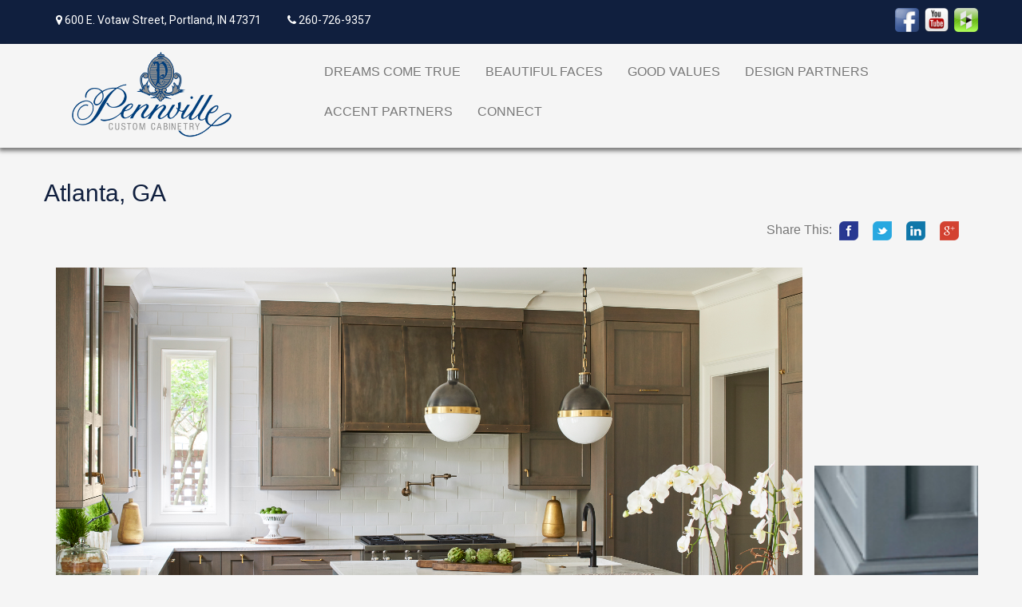

--- FILE ---
content_type: text/html; charset=utf-8
request_url: http://www.pennvillecabinetry.com/plugins/content/content.php?content.79
body_size: 6202
content:
<!doctype html>
<html lang='en'> 
  <head>
    <meta charset='utf-8'>
    <meta http-equiv='X-UA-Compatible' content='IE=edge'>
    <meta name='viewport' content='width=device-width, initial-scale=1'>
<!--[if lt IE 9]>
      <script type='text/javascript' src='../../e107_themes/Pennville_Cabinetry/maw/js/ie10-viewport-bug-workaround.js'></script>
      <script src='https://oss.maxcdn.com/html5shiv/3.7.2/html5shiv.min.js'></script>
      <script src='https://oss.maxcdn.com/respond/1.4.2/respond.min.js'></script>
<![endif]-->
    
<title>Pennville Custom Cabinetry / Landing Page Images / Atlanta, GA - Pennville Cabinetry from the Heart of America</title>
<!-- *JS* -->
<script type='text/javascript' src='/files/e107.js'></script>
<script type='text/javascript' src='/files/sleight_js.php'></script>
<!-- *CSS* -->
<!-- Theme css -->
<link rel='stylesheet' href='/e107_themes/Pennville_Cabinetry/style.css' type='text/css' media='all' />
<link rel='stylesheet' href='/files/e107.css' type='text/css' />
<!-- *META* -->
<!-- content meta -->
<script type='text/javascript' src='../../files/popup.js'></script>
<!-- e107bookmarking meta -->

<script type="text/javascript" src="http://www.pennvillecabinetry.com/plugins/e107bookmarking/scripts/sbookmarks.js"></script>

<!-- Social Page Start -->

<!-- Schema.org markup for Google+ -->
<meta itemprop="image" content="http://www.pennvillecabinetry.com/plugins/content/images/image/79_4-cardea_home_atlanta_ga_-_thumb2.jpg">

<!-- Open Graph data -->
<meta property="og:type" content="article" />
<meta property="og:title" content="Atlanta, GA" /> 
<meta property="og:url" content="http://www.pennvillecabinetry.com/plugins/content/content.php?content.79" /> 
<meta property="og:description" content="Cardea Home" /> 
<meta property="og:image" content="http://www.pennvillecabinetry.com/plugins/content/images/image/79_4-cardea_home_atlanta_ga_-_thumb2.jpg" />

<!-- Social Page End -->
<!-- fancybox meta -->

	<!-- Add jQuery library  -->
	<script type="text/javascript" src="http://www.pennvillecabinetry.com/plugins/fancybox/lib/jquery-1.10.1.min.js"></script>

	<!-- Add mousewheel plugin (this is optional) -->
	<script type="text/javascript" src="http://www.pennvillecabinetry.com/plugins/fancybox/lib/jquery.mousewheel-3.0.6.pack.js"></script>

	<!-- Add fancyBox main JS and CSS files -->
	<script type="text/javascript" src="http://www.pennvillecabinetry.com/plugins/fancybox/source/jquery.fancybox.js?v=2.1.5"></script>
	<link rel="stylesheet" type="text/css" href="http://www.pennvillecabinetry.com/plugins/fancybox/source/jquery.fancybox.css?v=2.1.5" media="screen" />


	<script type="text/javascript">
		$(document).ready(function() {
			/*
			 *  Simple image gallery. Uses default settings
			 */

			$('.fancybox').fancybox();

			/*
			 *  Different effects
			 */

			// Change title type, overlay closing speed
			$(".fancybox-effects-a").fancybox({
				helpers: {
					title : {
						type : 'outside'
					},
					overlay : {
						speedOut : 0
					}
				}
			});

			// Disable opening and closing animations, change title type
			$(".fancybox-effects-b").fancybox({
				openEffect  : 'none',
				closeEffect	: 'none',

				helpers : {
					title : {
						type : 'over'
					}
				}
			});

			// Set custom style, close if clicked, change title type and overlay color
			$(".fancybox-effects-c").fancybox({
				wrapCSS    : 'fancybox-custom',
				closeClick : true,

				openEffect : 'none',

				helpers : {
					title : {
						type : 'inside'
					},
					overlay : {
						css : {
							'background' : 'rgba(238,238,238,0.85)'
						}
					}
				}
			});

			// Remove padding, set opening and closing animations, close if clicked and disable overlay
			$(".fancybox-effects-d").fancybox({
				padding: 0,

				openEffect : 'elastic',
				openSpeed  : 150,

				closeEffect : 'elastic',
				closeSpeed  : 150,

				closeClick : true,

				helpers : {
					overlay : null
				}
			});

			/*
			 *  Button helper. Disable animations, hide close button, change title type and content
			 */

			$('.fancybox-buttons').fancybox({
				openEffect  : 'none',
				closeEffect : 'none',

				prevEffect : 'none',
				nextEffect : 'none',

				closeBtn  : false,

				helpers : {
					title : {
						type : 'inside'
					},
					buttons	: {}
				},

				afterLoad : function() {
					this.title = 'Image ' + (this.index + 1) + ' of ' + this.group.length + (this.title ? ' - ' + this.title : '');
				}
			});


			/*
			 *  Thumbnail helper. Disable animations, hide close button, arrows and slide to next gallery item if clicked
			 */

			$('.fancybox-thumbs').fancybox({
				prevEffect : 'none',
				nextEffect : 'none',

				closeBtn  : false,
				arrows    : false,
				nextClick : true,

				helpers : {
					thumbs : {
						width  : 50,
						height : 50
					}
				}
			});

			/*
			 *  Media helper. Group items, disable animations, hide arrows, enable media and button helpers.
			*/
			$('.fancybox-media')
				.attr('rel', 'media-gallery')
				.fancybox({
					openEffect : 'none',
					closeEffect : 'none',
					prevEffect : 'none',
					nextEffect : 'none',

					arrows : false,
					helpers : {
						media : {},
						buttons : {}
					}
				});

			/*
			 *  Open manually
			 */

			$("#fancybox-manual-a").click(function() {
				$.fancybox.open('1_b.jpg');
			});

			$("#fancybox-manual-b").click(function() {
				$.fancybox.open({
					href : 'iframe.html',
					type : 'iframe',
					padding : 5
				});
			});

			$("#fancybox-manual-c").click(function() {
				$.fancybox.open([
					{
						href : '1_b.jpg',
						title : 'My title'
					}, {
						href : '2_b.jpg',
						title : '2nd title'
					}, {
						href : '3_b.jpg'
					}
				], {
					helpers : {
						thumbs : {
							width: 75,
							height: 50
						}
					}
				});
			});


		});
	</script>
	<style type="text/css">
		.fancybox-custom .fancybox-skin {
			box-shadow: 0 0 50px #222;
		}
	</style><!-- ieupdate meta -->
<!-- log meta -->
<script type='text/javascript'>
			//<![CDATA[
function rstr2b64(input)
{
	var b64pad  = "="; /* base-64 pad character. "=" for strict RFC compliance   */
	var tab = "ABCDEFGHIJKLMNOPQRSTUVWXYZabcdefghijklmnopqrstuvwxyz0123456789+/";
	var output = "";
	var len = input.length;
	for(var i = 0; i < len; i += 3)
	{
		var triplet = (input.charCodeAt(i) << 16)
                | (i + 1 < len ? input.charCodeAt(i+1) << 8 : 0)
                | (i + 2 < len ? input.charCodeAt(i+2)      : 0);
		for(var j = 0; j < 4; j++)
		{
			if(i * 8 + j * 6 > input.length * 8) output += b64pad;
			else output += tab.charAt((triplet >>> 6*(3-j)) & 0x3F);
		}
	}
	return output;
}
var logString = 'referer=' + ref + '&colour=' + colord + '&eself=' + eself + '&res=' + res + '';
logString = rstr2b64(logString);
document.write('<link rel="stylesheet" type="text/css" href="/plugins/log/log.php?lv='+logString + '">' );
//]]>
</script>
<!-- sgallery meta -->
<script type='text/javascript'>
<!--

	function sgalSmartOpen(url, lvforce, lbel) {
		if(typeof Lightbox != 'undefined' && !lbforce) { //Deprecated
		
            if(lbel) { myLightbox.start(lbel); return 1; }
            return false;
            
  
		}  else if(typeof Shadowbox != 'undefined') {
		
            if(lvforce) {
            	lbel = $(lbel); 
  				Shadowbox.open({
  						content: lbel.href, 
  						title: lbel.title,
  						player: 'img'
  				});
            }
			return false;
			
		} else if(typeof Lightview != 'undefined') { //Deprecated
		
            if(lvforce) {
            	lbel = $(lbel);
  				Lightview.show({
  						href: lbel.href, 
  						title: lbel.title,
  						options: {
  							autosize: true
  						}
  				});
            }
			return false;
		}  else {
		
			pwindow = window.open(url,'preview', 'resizable=yes,width=600,height=400,menubar=no,toolbar=no');
			pwindow.focus();
			return false;
		}
	}
	//-->
</script>

<!-- Core Meta Tags -->
<meta name="description" content="Pennville Cabinetry the finest cabinetry for the most selective homeowners. The beauty and elegance of a Pennville Cabinet exemplifies the workmanship of Pennville where they make every door, turn every spindle, dove tail every drawer and hand finishes every cabinet to create a signature piece of furniture" />
<meta name="keywords" content="pennville, stanford, epicure, european design, custom cabinet, custom cabinets, custom cabinetry, cabinet, cabinetry, custom built cabinet, custom wood cabinet, custom kitchen, custom kitchens, custom kitchen cabinet, custom kitchen cabinets, custom kitchen cabinetry, custom bathroom cabinets, custom bathroom cabinet, cabinet maker, kitchen, kitchen cabinets, kitchen cabinetry, bathroom, bathroom cabinets, bathroom cabinetry, remodel, redecorate, remodeling, redecorating, wood cabinets, wood cabinetry, cabinet styles, cabinet design, cabinet designs, handmade cabinetry, handcrafted cabinets, handcrafted cabinetry, entertainment centers, environmentally friendly cabinetry, eco friendly cabinetry, green cabinets, green cabinetry, door styles, woods and finishes, painted cabinets, painted cabinetry, stained cabinets, stained cabinetry, Mark Goldman" />
<meta name="copyright" content="Pennville Custom Cabinetry" />
<meta name="author" content="Pennville Custom Cabinetry" />
<meta name="geo.region" content="US-IN" />
<meta name="geo.placename" content="Pennville Custom Cabinetry, Portland, IN" />
<meta name="geo.position" content="40.439743, -84.971699" />
<meta name="ICBM" content="40.439743, -84.971699" />
<meta name="DC.title" content="Pennville Custom Cabinetry" />

<!-- *FAV-ICONS* -->
<link rel='icon' href='/e107_themes/Pennville_Cabinetry/favicon.ico' type='image/x-icon' />
<link rel='shortcut icon' href='/e107_themes/Pennville_Cabinetry/favicon.ico' type='image/xicon' />

<!-- *THEME HEAD* -->

		<script type='text/javascript' src='../../e107_themes/Pennville_Cabinetry/maw/js/ie10-viewport-bug-workaround.js'></script>	    
		    <script>
			var jQueryScriptOutputted = false;
			function initJQuery() {		   
			    //if the jQuery object isn't available
			    if (typeof(jQuery) == 'undefined') {		   
			        if (! jQueryScriptOutputted) {
			            //only output the script once..
			            jQueryScriptOutputted = true;		           
			            //output the script (load it from google api)
			            document.write('<scr' + 'ipt type='text/javascript' src='http://ajax.googleapis.com/ajax/libs/jquery/1.11.1/jquery.min.js'></scr' + 'ipt>');
			        }
			        setTimeout('initJQuery()', 50);
			    }		           
			}
			initJQuery();
			</script>
	   
	    
	    <script type='text/javascript' src='//maxcdn.bootstrapcdn.com/bootstrap/3.3.1/js/bootstrap.min.js'></script>	    
	    <link rel='stylesheet' href='../../e107_themes/Pennville_Cabinetry/maw/nav/css/jquery.smartmenus.bootstrap.css' />
	    
	    <script type='text/javascript' src='../../e107_themes/Pennville_Cabinetry/maw/nav/js/nav.js'></script>
	    <script type='text/javascript' src='../../e107_themes/Pennville_Cabinetry/maw/nav/js/jquery.smartmenus.js'></script>
	    <script type='text/javascript' src='../../e107_themes/Pennville_Cabinetry/maw/nav/js/jquery.smartmenus.bootstrap.js'></script>
	    
		    
			<script type='text/javascript' src='../../e107_themes/Pennville_Cabinetry/maw/slider/js/jssor.slider.mini.js'></script>		
			<script type='text/javascript' src='../../e107_themes/Pennville_Cabinetry/maw/js/function_plus_slider2.js'></script>  
			

<!-- *PRELOAD* -->
<script type='text/javascript'>
<!--
ejs_preload('/e107_themes/Pennville_Cabinetry/images/','printer.png,fb_logo.png,youtube.png,bullet2.png,add_comment.png,logout.png,fade.png,chat.png,profile.png,pdf.png,googleplus.png,login_logo.png,directions.png,settings.png,facebook.png,e_logo.png,Beautiful_Curves.gif,admin.png,logo.png,email.png,houzz.png,logopdf.png,edit.png');
// -->
</script>
</head>
<body onload="externalLinks();">
<div id="wrapper">    <div class="top-area">        <div class="container-fluid page">            <div class="row">                <div class="col-sm-8">                    
        <address class='contact-info'>
            <span><i class='fa fa-map-marker'></i> 600 E. Votaw Street, Portland, IN 47371</span>
            <span><i class='fa fa-phone'></i> 260-726-9357</span>     
        </address>
                        </div>                <div class="col-sm-4">                    
        <div class='social-bar'>
            <a href='https://www.facebook.com/Pennville' target='_blank'><img src='../../e107_themes/Pennville_Cabinetry/images/facebook.png' height='30' alt='' style='vertical-align: top; margin-right:0px;' /></a> 
            <!--<a href='https://plus.google.com/photos/108418201741906578065/albums/5710979344063269297' target='_blank'><img src='../../e107_themes/Pennville_Cabinetry/images/googleplus.png' height='30' alt='' style='vertical-align: top; margin-right:0px;' /></a> -->
          <!--  <a href='http://www.youtube.com/channel/UCShAhCYjUR1wF484gm4olIg' target='_blank'><img src='../../e107_themes/Pennville_Cabinetry/images/youtube.png' height='30' alt='' style='vertical-align: top; margin-right:0px;' /></a> -->
			<a href='https://www.youtube.com/watch?v=o4HwBEdI-vk' target='_blank'><img src='../../e107_themes/Pennville_Cabinetry/images/youtube.png' height='30' alt='' style='vertical-align: top; margin-right:0px;' /></a>		  
            <a href='http://www.houzz.com/pro/pennville/pennville-custom-cabinetry' target='_blank'><img src='../../e107_themes/Pennville_Cabinetry/images/houzz.png' height='30' alt='' style='vertical-align: top; margin-right:0px;' /></a>    
        </div>
                        </div>            </div>        </div>    </div>    <div class="header">        <div class="container-fluid page">            <div class="row">                <div class="col-sm-3 logo-area">                    <a href="http://www.pennvillecabinetry.com/" id="logo">                        <img src="../../e107_themes/Pennville_Cabinetry/images/logo.png" alt="" class="img-responsive" />                    </a>                </div>                <div class="col-sm-9 top-nav navbar navbar-default"  role="navigation">                    <div class="navbar-header">                        <button type="button" class="navbar-toggle main-btn" data-toggle="collapse" data-target=".navbar-collapse-top">                            <span class="sr-only">Toggle navigation</span>                            <span class="icon-bar"></span>                            <span class="icon-bar"></span>                            <span class="icon-bar"></span>                        </button>                    </div>                    <div class="navbar-collapse navbar-collapse-top collapse">                        
<ul class="nav navbar-nav">

    <li>
  
							<a href="../../plugins/content/Dreams_Come_True.php">DREAMS COME TRUE</a>
				
    <li>

							<a href="../../plugins/gallery/pviewgallery.php?album=1">
							BEAUTIFUL FACES
							</a>							
	            			<ul class="dropdown-menu">
				
        </ul>
    </li>

    <li>

							<a href="../../plugins/content/content.php?content.17">
							GOOD VALUES
							</a>							
	            			<ul class="dropdown-menu">
				
        </ul>
    </li>

    <li>

							<a href="../../plugins/locator/locator.php">
							DESIGN PARTNERS
							</a>							
	            			<ul class="dropdown-menu">
				
        </ul>
    </li>

    <li>

							<a href="../../plugins/content/content.php?content.71">
							ACCENT PARTNERS
							</a>							
	            			<ul class="dropdown-menu">
				
        </ul>
    </li>

    <li>

							<a href="../../plugins/surveys_form/connect_form.php">
							CONNECT
							</a>							
	            			<ul class="dropdown-menu">
				
        </ul>
    </li>

</ul>
<div class="clearfix"></div>
                    </div>                </div>            </div>        </div>    </div>    <div class="white-area content">        <div class="container-fluid page">            <div class="row">                <div class="col-sm-12"><div class='menus'><h3 class='title'>Atlanta, GA</h3>
<div class='text clearfix'>        <div class='container-fluid page'>            <div class='row'>                <div class='col-md-12'>            		<div style='float:right; text-align: right;'>Share This:<a href="http://www.facebook.com" rel="nofollow" onclick="sbs_facebook(); return false;"><img onmouseover="this.src='http://www.pennvillecabinetry.com/plugins/e107bookmarking/images/16/facebook32.png'" src='http://www.pennvillecabinetry.com/plugins/e107bookmarking/images/16/facebook32.png' onmouseout="this.src='http://www.pennvillecabinetry.com/plugins/e107bookmarking/images/16/facebook32.png'" style="border: 0px; padding: 0px 5px;; padding: 0px 5px;" title='Share on Facebook' alt="Facebook" /></a><a href="http://twitter.com" rel="nofollow" onclick="sbs_twitter(); return false;"><img onmouseover="this.src='http://www.pennvillecabinetry.com/plugins/e107bookmarking/images/16/twitter32.png'" src='http://www.pennvillecabinetry.com/plugins/e107bookmarking/images/16/twitter32.png' onmouseout="this.src='http://www.pennvillecabinetry.com/plugins/e107bookmarking/images/16/twitter32.png'" style="border: 0px; padding: 0px 5px;" title='Share on Twitter' alt="Twitter" /></a><a href="http://linkedin.com" rel="nofollow" onclick="sbs_linkedin(); return false;"><img onmouseover="this.src='http://www.pennvillecabinetry.com/plugins/e107bookmarking/images/16/linkedin32.png'" src='http://www.pennvillecabinetry.com/plugins/e107bookmarking/images/16/linkedin32.png' onmouseout="this.src='http://www.pennvillecabinetry.com/plugins/e107bookmarking/images/16/linkedin32.png'" style="border: 0px; padding: 0px 5px;" title='Share on Linkedin' alt="Share on Linkedin" /></a><a href="http://plus.google.com" rel="nofollow" onclick="sbs_googlebm(); return false;"><img onmouseover="this.src='http://www.pennvillecabinetry.com/plugins/e107bookmarking/images/16/googleplus32.png'" src='http://www.pennvillecabinetry.com/plugins/e107bookmarking/images/16/googleplus32.png' onmouseout="this.src='http://www.pennvillecabinetry.com/plugins/e107bookmarking/images/16/googleplus32.png'" style="border: 0px; padding: 0px 5px;" title='Publicly Share on Google Plus' alt="Share on Google Plus" /></a></div>															      												                </div>            </div>        </div>        <div class='slider'>        <div class='container-fluid page'>            <div class='row'>                <div class='col-md-12'>				 <!-- {CONTENT_VANILLA_SOCIAL} -->				<div>
<div id="slider2_container" style="position: relative; top: 0px; left: 0px; width: 1170px; height: 645px; overflow: hidden;">
        <!-- Slides Container -->
        <div u="slides" style="cursor: move; position: absolute; left: 0px; top: 0px; width: 935px; height: 645px; overflow: hidden;">

				            <div>
				                <img u="image" src="../../images/custom/content/image/79_4-cardea_home_atlanta_ga.jpg" alt="" />
				                <img u="thumb" src="../../images/custom/content/image/79_4-cardea_home_atlanta_ga_-_thumb2.jpg" alt="" />
				            </div>        

				           
        </div>
        <!-- Thumbnail Navigator Skin 02 Begin -->
        <div u="thumbnavigator" class="jssort02" style="position: absolute; width: 220px; height: 645px; right:0px; bottom: 0px;">
        <!-- Thumbnail Item Skin Begin -->
            <div u="slides" style="cursor: move;">
                <div u="prototype" class="p" style="position: absolute; width: 220px; height: 150px; top: 0; left: 0;">
                    <div class=w><div u="thumbnailtemplate" style=" width: 100%; height: 100%; border: 0;position:absolute; top: 0; left: 0;"></div></div>
                    <div class=c>
                    </div>
                </div>
            </div>
            <!-- Thumbnail Item Skin End -->
        </div>
</div>				<div><p>Cardea Home</p></div>								                </div>            </div>        </div>    </div></div></div>                                    </div>            </div>        </div>    </div>    <div class="blue-area">        <div class="container-fluid page">            <div class="row">                <div class="col-md-3 col-sm-6 col-xs-6 col-xxs-12">                                    </div>                <div class="col-md-3 col-sm-6 col-xs-6 col-xxs-12">                                    </div>                <div class="col-md-3 col-sm-6 col-xs-6 col-xxs-12">                                    </div>                <div class="col-md-3 col-sm-6 col-xs-6 col-xxs-12">                                    </div>            </div>        </div>    </div>    <div class="gray-area bnav">        <div class="container-fluid page">            <div class="row">                <div class="col-sm-12 bottom-nav dropup">                                        
<!-- BoF Sitelinks (2) -->
<ul class='nav navbar-nav'>
<li><a href='/index.php'>HOME</a></li>
  <li><a href='http://pennvillecabinetry.com/plugins/content/Dreams_Come_True.php'>DREAMS COME TRUE</a></li>
  <li><a href='/plugins/gallery/pviewgallery.php?album=1'>BEAUTIFUL FACES</a></li>
  <li><a href='/plugins/content/content.php?content.10'>DEALER ACCESS</a></li>
  <li><a href='/plugins/content/content.php?content.71'>ACCENT PARTNERS</a></li>
  <li><a href='/plugins/surveys_form/connect_form.php'>CONNECT</a></li>
</ul>
<!-- EoF Sitelinks (2) -->
                </div>            </div>        </div>    </div>    <div class="footer">        <div class="container-fluid page">            <div class="row">                <div class="col-sm-12">                    Â© Copyright 2016 Pennville Custom Cabinetry <img src="http://www.pennvillecabinetry.com/images/custom/nkba_logo.png" style="vertical-align:bottom; padding-left:5px;"><br /><a href="http://dbs-webdesigns.com/" rel="external" target="_blank">Design and Technical Maintenance done by Dynamic Business Solutions, Inc.</a>                                                            
 <br><a href='../../login.php'>Administrator Login</a>
			                   </div>            </div>        </div>    </div></div>			
<script>
  (function(i,s,o,g,r,a,m){i['GoogleAnalyticsObject']=r;i[r]=i[r]||function(){
  (i[r].q=i[r].q||[]).push(arguments)},i[r].l=1*new Date();a=s.createElement(o),
  m=s.getElementsByTagName(o)[0];a.async=1;a.src=g;m.parentNode.insertBefore(a,m)
  })(window,document,'script','//www.google-analytics.com/analytics.js','ga');

  ga('create', UA-15759641-1', 'auto');
  ga('send', 'pageview');

</script>
<script type='text/javascript'>
SyncWithServerTime('1767614942','pennvillecabinetry.com');
       </script>
</body></html>

--- FILE ---
content_type: text/css
request_url: http://www.pennvillecabinetry.com/e107_themes/Pennville_Cabinetry/style.css
body_size: 5393
content:
@import url(http://maxcdn.bootstrapcdn.com/bootstrap/3.3.1/css/bootstrap.min.css);
@import url(http://maxcdn.bootstrapcdn.com/font-awesome/4.2.0/css/font-awesome.min.css);
@import url(//fonts.googleapis.com/css?family=Roboto:100,400,300,500,700);
/* #Site Styles
================================================== */
body { 
    background: #f5f5f5;
    font: 16px Arial, Geneva, Helvetica, Sans-serif;
	line-height: 1.428571429;
	color: #777;
    position: relative;
}
a, 
a:visited {  
    text-decoration: none !important;
	-webkit-transition: all .3s linear;
	-o-transition: all .3s linear;
	transition: all .3s linear;
    color: #101f3e; 
}
a:hover,
a:focus {
  color: #016DB0;
}

.btn {
  background: #003e7b;
  background-image: -webkit-linear-gradient(top, #003e7b, #01284a);
  background-image: -moz-linear-gradient(top, #003e7b, #01284a);
  background-image: -ms-linear-gradient(top, #003e7b, #01284a);
  background-image: -o-linear-gradient(top, #003e7b, #01284a);
  background-image: linear-gradient(to bottom, #003e7b, #01284a);
  -webkit-border-radius: 3;
  -moz-border-radius: 3;
  border-radius: 3px;
  font-family: Arial;
  color: #ffffff;
  font-size: 16px;
  padding: 10px 20px 10px 20px;
  text-decoration: none;
}

.btn:hover {
  background: #003e7b;
  text-decoration: none;
} 
}
.red-area .btn,
.red-area .btn-primary.button,
.red-area .button,
.red-area .btn-default,
.bottom-area .btn,
.bottom-area .btn-primary.button,
.bottom-area .button,
.bottom-area .btn-default {
  -webkit-box-shadow: 0px 0px 3px 1px rgba(0,0,0,0.3);
  box-shadow: 0px 0px 3px 1px rgba(0,0,0,0.3);
}
.btn:hover,
.btn:focus,
.btn:active,
.btn.active,
.btn.disabled,
.btn[disabled],
.btn-default:hover,
.btn-default:focus,
.btn-default:active,
.btn-default.active,
.btn-default.disabled,
.btn-default[disabled],
.button:hover,
.button:focus,
.button:active,
.button.active,
.button.disabled,
.button[disabled] {
  -webkit-border-radius: 4px!important;
  border-radius: 4px!important;
    text-shadow: -1px -1px 0 rgba(0, 0, 0, .5);
  background-color: #016DB0;
  background-image: -webkit-linear-gradient(top, #016DB0 0%, #101f3e 100%);
  background-image:         linear-gradient(to bottom, #016DB0 0%, #101f3e 100%);
  filter: progid:DXImageTransform.Microsoft.gradient(startColorstr='#016DB0', endColorstr='#101f3e', GradientType=0);
  -webkit-box-shadow: inset 0 -1px 0 rgba(255, 255, 255, .15), 0 -1px 1px rgba(0, 0, 0, .075);
          box-shadow: inset 0 -1px 0 rgba(255, 255, 255, .15), 0 -1px 1px rgba(0, 0, 0, .075);
}
.button-custom {
	-webkit-border-radius: 5;
	-moz-border-radius: 5;
	border-radius: 5px;
	color: #ffffff;
	background: #f98f2b;
	padding: 10px 40px 10px 40px;
	text-decoration: none;
}
.button-custom:hover {
	background: #c77222;
	color: #ffffff;
	text-decoration: none;
}
/* responsive iframe */
.embed-container { 
	position: relative; 
	padding-bottom: 56.25%; 
	height: 0; 
	overflow: hidden; 
	max-width: 100%;
} 
.embed-container iframe, 
.embed-container object, 
.embed-container embed { 
	position: absolute; 
	top: 0; 
	left: 0; 
	width: 100%; 
	height: 100%;
}
.tbox {
     -webkit-border-radius: 3px;
    border-radius: 3px;  
 }
.tbox#records, form .tbox {
    display: inline;
}
table { margin-left: auto; margin-right: auto;}
.alpha {
    margin-left: 0!important;
}
table img {
    max-width: none;
}
.tbox,
select,
textarea,
input[type="text"],
input[type="password"],
input[type="datetime"],
input[type="datetime-local"],
input[type="date"],
input[type="month"],
input[type="time"],
input[type="week"],
input[type="number"],
input[type="email"],
input[type="url"],
input[type="search"],
input[type="tel"],
input[type="color"],
.uneditable-input {
    display: inline-block;
    background:#fff;
    border: 1px solid #ccc;
	-webkit-transition: all .3s linear;
	-o-transition: all .3s linear;
	transition: all .3s linear;
    min-height: 30px!important;
    padding: 5px;
    margin-bottom: 5px;
    -webkit-border-radius: 4px;
            border-radius: 4px;
    color: #555;
}
.tbox:focus,
textarea:focus,
input[type="text"]:focus,
input[type="password"]:focus,
input[type="datetime"]:focus,
input[type="datetime-local"]:focus,
input[type="date"]:focus,
input[type="month"]:focus,
input[type="time"]:focus,
input[type="week"]:focus,
input[type="number"]:focus,
input[type="email"]:focus,
input[type="url"]:focus,
input[type="search"]:focus,
input[type="tel"]:focus,
input[type="color"]:focus,
.uneditable-input:focus {
  -webkit-box-shadow: none;
     -moz-box-shadow: none;
          box-shadow: none;
  border: 1px solid #016DB0 !important; 
}
input.button.search {
    margin-top: 5px;
}
input:-webkit-autofill {
    -webkit-box-shadow: 0 0 0px 100px white inset !important;
}
/* Page Styles
================================================== */
#wrapper {
    min-width: 290px;
    position: relative;
    z-index: 1;
    overflow: hidden;
}
.page {
    position: relative;
    z-index: 10;
    max-width: 1200px;
    min-width: 290px;
}
.top-area {
    background: #101f3e;
    padding: 0;
}
.contact-info {
    font-size: 14px;
    font-family: 'Roboto', "Helvetica Neue", Helvetica, Arial, sans-serif;
    padding-top: 15px;
    padding-bottom: 0;
    color: #fff;    
}
.contact-info span a {
  color: #fff;
}

.contact-info span {
    margin: 0 15px;
    padding: 0;
    white-space: nowrap;
}

.social-bar {
    padding-top: 10px;
    font-size: 24px;
    float: right;
}
.header {
    -webkit-box-shadow: 0 3px 5px 1px rgba(0,0,0,0.5);
    box-shadow: 0 3px 5px 1px rgba(0,0,0,0.5);
    position: relative;
    z-index: 100;
}
a#logo {
    overflow: hidden;
    max-width: 200px !important;
    padding-top: 10px;
    padding-bottom: 10px;
    display: block;
    margin: 0 auto;
}
.top-nav .navbar-nav {
    margin-top: 10px;
}


/* Slider */
.scaption {
    background: rgba(255,255,255,0.7);
    padding: 10px;
    color: #101F3E;
}
.scaption h3 {
    margin-top: 5px;
}
.slider {
    position: relative;
    z-index: 50;
    padding-top: 30px;
}
#slider {
    position: relative;
    z-index: 50;
}

.white-area {
    padding-top: 20px;    
}
.white-area.content {
    padding-top: 40px;
}
.gray-area {
    background: #d7dbdb;
    padding-top: 20px;
}
.gray-area.bnav {
    padding-top: 0;
}
.blue-area {
    background: #101f3e;
    padding-top: 20px;
}
.footer {
    text-align: center;
    font-size: 12px;
    padding-top: 20px;
    padding-bottom: 20px;
}
/* SITE NAVIGATION */
a.has-submenu {
    padding-right: 13px!important;
}
button.navbar-toggle {
    background-color: #101f3e;
    border-color: #016DB0!important;
}
button.navbar-toggle span.icon-bar {
    background: #fff!important;
}
button.navbar-toggle:hover,
button.navbar-toggle:focus {
    background-color: #016DB0!important;
    border-color: #016DB0!important;
}
.top-nav li a:first-letter {
    text-transform: uppercase;
}
.nav img {
    display: none;
}
.nav > li {
    margin-left: 1px;   
}
.nav > li > a {
    color: #777 !important;
    padding-right: 15px;    
    padding-left: 15px;
	-webkit-transition: all .3s linear;
	-o-transition: all .3s linear;
	transition: all .3s linear;    
}
.dropup .nav > li > a {
    color: #333 !important;
}
.nav > li > a:hover,
.nav > li > a:focus,
.nav > li > a.highlighted,
.nav > li.active > a {
  background-color: #101F3E !important;
  color: #fff !important;
}
.dropdown-menu > li > a {
  padding: 5px 20px;
}
.navbar-nav {
    padding-right: 15px;
    padding-left: 15px;
}
.navbar-default {
    background: transparent !important;
    border: none !important;
}
.navbar-collapse {
    margin-right: 5px;
    margin-left: 5px;
}
.navbar-toggle {
    background: #f5f5f5;
}
.navbar-collapse.in {
    background: #F5F5F5;
}
.navbar-collapse.in .nav {
    margin-top: 10px;
}
.navbar-collapse.in .nav > li > a,
.navbar-collapse.in .dropdown-menu > li > a {
    padding-top: 5px;
    padding-bottom: 5px;
    position: relative;
}
.navbar-collapse.in .nav .sub-arrow {
    margin-top: 10px;
}
.navbar-collapse.in .nav ul {
    margin: 0;
    padding: 0;
}
.dropdown-menu > li > a:hover,
.dropdown-menu > li > a:focus,
.dropdown-menu > li > a.highlighted {
  color: #fff !important;
  background-color: #101F3E !important;
}
.dropdown-menu > .active > a,
.dropdown-menu > .active > a:hover,
.dropdown-menu > .active > a:focus {
  color: #fff !important;
  background-color: #101F3E !important;
}
.scroll-up,
.scroll-down {
    display: none !important;
}
.dropup ul ul ul {
    bottom: -7px !important;
}
/* FORUM CLASSES */
.user-imgg {
    text-align: center;
    margin-bottom: 5px;
}
.fborder {
	background-color: transparent;	
    text-align: left;
}
.forumheader{
    background:#E6E6E6;
    border: 1px solid #CCC;
	padding: 4px 10px;
    text-align: left;
    vertical-align: middle!important;
    color: #101f3e;
}
.forumheader .table{
	background:#101f3e;
}
.forumheader .button {
  border: 1px solid transparent;
  border-color: #016DB0;
  border-color: #101f3e;
  -webkit-border-radius: 5px!important;
  border-radius: 5px!important;
  vertical-align: middle!important;
  -webkit-box-shadow: 0px 0px 3px 1px rgba(0,0,0,0.3);
  box-shadow: 0px 0px 3px 1px rgba(0,0,0,0.3);
}
.forumheader .button:hover {
  -webkit-box-shadow: none;
  box-shadow: none;    
}
.forumheader .tbox {
    max-width: 80px;
}
select[name="forumjump"] {
    max-width: 200px;
}
select.tbox {
    margin: 0;
}
#up_container {
    margin-bottom: 10px;
}
input[name="q"] {
    max-width: 200px;
    display: inline;
    margin: 0;
}
input[name="s"] {
    display: inline;
}
.forumheader a {
    color: #101f3e !important;
}
.forumheader a:hover {
    color: #016DB0 !important;
}
.forumheader .smallblacktext,
.forumheader .smalltext {
    font-size: 9px;
}
.forumheader .mediumtext {
    font-size: 14px;
}
.forumheader2,
.forumheader3,
.forumheader4 {
    background: rgba(215,215,215,0.30);
	font-family: verdana, tahoma, arial, helvetica, sans-serif;
	padding: 5px 10px;
	border: 1px solid #ccc;
    text-align: left;
    vertical-align: middle;
}
.content-wide .forumheader2,
.content-wide .forumheader3,
.content-wide .forumheader4 {
    background: #e4dabf;
	font-family: verdana, tahoma, arial, helvetica, sans-serif;
	padding: 5px 10px;
	border: 1px solid #c8bfa8;
    text-align: left;
    vertical-align: middle;
}
.forumheader2 img{
    vertical-align: middle;
}
.spacer .forumheader3 {
    vertical-align: middle;
}
.forumheader3 .tbox {
    width: 50%;
    margin-left: auto;
    margin-right: auto;
    margin-bottom: 5px; 
}
.forumheader3 form p {
    margin-top: 20px;
    margin-bottom: 0;
    vertical-align: middle;
}
.forumheader3 .mediumtext {
    font-size: 14px;
}
.forumheader3 .smallblacktext, .forumheader3 .smalltext {
    font-size: 10px;
    line-height: 110%;
}
.forumheader3 .spacer {
    text-align: center;
    font-weight: bolder;
}
.forumheader3 a {
    font-size: 12px;
}
.forumheader3 .spacer img {
    margin-bottom: 3px;
}
.forumheader5{
    background: rgba(200,200,200,0.30);
	font-family: verdana, tahoma, arial, helvetica, sans-serif;
	padding: 4px 10px;
	border: 1px solid #888;
    text-align: left;
    vertical-align: middle;
}
.forumborder{
	border:  1px solid #ccc;
	background: transparent;
}
.fcaption {
    background:#fff url(images/fade.png) left repeat-x; 
	min-height:35px;
	border: 1px solid #ccc;
	padding: 5px 10px;
	color:#777;
	font-weight:bold;
    text-align: left;
    font-size: 12px;
    vertical-align: middle;
}
.fcaption a{
	padding-right:4px;
}
.finfobar {
    padding: 0 10px;
    vertical-align: middle!important;
}
table .tbox, table .button {
    display: inline;
}
table .tbox {
    padding: 4px;
}
.nforumdisclaimer {
    display: none;
}


.pull-middle {
    display: inline-block;
    vertical-align: middle;
    float: none;
}

/* COMMENTS CLASSES */
.comm {
    display: inline;
}
.comm-right {
    background: #f0f0f0;
    overflow: hidden;
    margin-bottom: 5px;
    padding: 5px;
  -webkit-border-radius: 3px;
          border-radius: 3px;
}
.comm-right span {
    padding: 10px;
}
.comm-left {
    padding-top: 5px;
}
.comm-left .user-img {
    display: inline-block;
    float: left;
    padding: 0;
    margin-top: -5px;
    margin-bottom: 0;
    text-align: left;
}
.comm-date {
    font-size: 11px;
    color: #777;
}
.comm-user {
    display: inline-block;
    padding-top: 0px;
    margin-left: 10px;
    margin-bottom: 0;
    font-size: 16px;
}
.comm .rep a {
    font-size: 12px;
    color: #fff!important;    
}
.comment.subject {
    width: 90%;
}
#commentform .tbox {
    width: 90%;
}
#commentformbutton {
    padding-top: 5px;
}
/* CHAT CLASSES */
.chatpad {
    padding-bottom: 10px;
}
#chatbox {
    margin-bottom: 10px;
}
#cmessage {
    width: 100%;
}
.chatpad .user-img {
    display: inline-block;
    float: left;
    margin-bottom: 0;
}
.chatname {
    margin-left: 50px;
    padding-top: 5px;
    margin-bottom: 5px;
    font-size: 16px;
}
.chatdate {
    font-size: 11px;
    margin-bottom: 5px;
}
.chattext {
    margin-top: 0;
    padding: 5px;
    background: #f0f0f0;
    -webkit-border-radius: 3px;
    border-radius: 3px;
}
.bottom-page .chattext {
    color: #ccc;
}
.chattext img {
    float: none;
}
/* News CLASSES */
.article {
    margin-bottom: 30px;
    padding: 0;
}
.article .utils {
    padding-left: 0;
    margin: 0 10px 5px 0;
}
.article .newsimage {
    display: flexbox;
    text-align: center;
    overflow: hidden;
}
.article .newsimage img {
    width: 100%;
}
.article .news-body {
    text-indent: 20px;
}
.article .utils-bottom {
    text-align: center;
    margin-top: 10px;
}
.article .ncom {
    top: 0;
    right: 0;
    margin-right: 10px;
    margin-top: 10px;
    float: right;
    display: inline-flexbox;
    font-size: 16px;
}
.article .ncom img {
    display: none;
    visibility: hidden;
}
.article .ncom a img {
    display: inline-block;
    visibility: visible;
}
.article h2.title {
    margin: 0 80px 25px 10px;
    color: #101F3E;
    font-size: 40px;
}
#submitnews_item.tbox {
    width: 90%;
}
#helpb.helpbox {
    width: 90%;    
}
a.news_extendstring, 
a.news_extendstring:visited { 
    display: table;
}
a.news_extendstring {
    padding-left: 10px!important;
}
a.news-extended-older i{
    margin-right: 10px;
} 
a.news-extended-newer i{
    margin-left: 10px;
}
a.news-extended-category-link {
    float: left;
}
a.news-extended-overview-link {
    float: right;
}
/* Othernews 1&2 Menu */
.otn.article {
    margin-bottom: 20px;
    -webkit-box-shadow: none;
    box-shadow: none;
    padding: 0;
}
.otn.article h4.title a {
    padding: 15px 0 10px 0;
    margin: 0;
    display: block;
}
.otn.article .entry p {
    text-indent: 20px;
}
/* NEWS CATEGORIES MENU CLASSES */
.newscat .ncaption {
    text-align: left;
    background: url("images/fade.png") left repeat-x; 
    padding: 1px 10px;
    margin: 0 10px; 
    border: 1px solid #ccc;  
}
.newscat .nitem {
    text-align: left;
    margin: 0 10px;
    padding: 10px;
}
/* MENUS STYLE */
.menus {
    margin-bottom: 30px;
    padding: 0;
}
.menus h3.title {
    font-size: 30px;
    color: #101F3E;
    padding: 0;
    margin: 0;
    position: relative;
}
.blue-area .menus h3.title {
    color: #fff;
}
.menus .text {
    text-align: left;
    padding: 15px 0 0 0;
    overflow: hidden;
}
.menus .text br {
    display: block;
    height: 0;
    font-size: 0;
    line-height: 0;
}

/* NEXT/PREV CLASSES */
.nextprev {
    margin-bottom: 20px;
    padding: 0 10px;
}
.nextprev .npdropdown {
    width: 50px;
    display: inline-block;
    margin: 0;
}
.nextprev .npbutton {
    display: inline-block;
    background:#fff url('images/fade.png') bottom left repeat-x;
	  border: 1px solid #ccc;
}
.nextprev a {
    background:#fff url('images/fade.png') bottom left repeat-x;
    border-radius:3px;	
    -webkit-border-radius:3px;
	  border: 1px solid #ccc;
    padding:3px 6px 3px 6px;
    color: #101f3e;
    font-size: 12px;
}
.nextprev a:hover,
.nextprev_current {
    background:#016DB0 url('images/fade.png') left repeat-x;
    border-radius:3px;	
    -webkit-border-radius:3px;
    border:solid 1px #016DB0;
    padding:3px 6px 3px 6px;
    color: #fff;
    font-size: 12px;
}
.npdropdown {
    padding: 3px 0;
}
/* LOGIN MENU CLASSES */
#loginpad2 ul {
    list-style: none;
    padding: 0;
    margin: 0;
    width: 100%;
    display: block;
    overflow: hidden;
    margin-bottom: 10px;
}
#loginpad2 img, 
.loginpad2 a.login_menu_link {
    display: inline-block;
}
#loginpad2 , 
a.login_menu_link {
    margin-left: 0px;
    vertical-align: top;
    line-height: 30px;
    display: inline-block;
}
a.login_menu_link {
    font-size: 14px;   
}
a.login_menu_link ~ span.badge {
  -webkit-border-radius: 5px!important;
     -moz-border-radius: 5px!important;
          border-radius: 5px!important;
          background: #FF0101;
}
.forumheader3 textarea#pm_to.tbox {
    min-height: 24px !important;
    width: 90%;
}
.forumheader3 textarea.tbox {
    width: 90%;
}
.forumheader3 form textarea.tbox {
    width: 60%;
}
#loginpad {
    text-align: center !important;
    max-width: 80%;
    margin-left: auto;
    margin-right: auto;
}
#loginpad br,
#loginpad br {
    display: block;
    font-size: 0;
    height: 0!important;
    line-height: 0;
    margin: 0;
    padding: 0;
}
#loginpad .tbox {
    margin-right: auto;
    margin-left: auto;
    margin-bottom: 3px;
    width: 90%;
}
#lp_imgcode img {
    display: block;
    margin: 3px auto 5px auto;
    padding-bottom: 0;
}
#lp_imgcode .tbox {
    width: 68px;
    margin: 0;
}
#lp_login {
    padding: 5px 0;
}
#lp_signup a{
      margin-right: auto;
      margin-left: auto;
      color: #fff;
      margin-top: 10px;
      margin-bottom: 10px;
      display: table;
}
#lp_signup a:hover {
    color: #fff!important;
  -webkit-box-shadow: none;
  box-shadow: none;
}
#loginpad #listpad {
    list-style: inside;
    margin-left: -60px;
    background: transparent!important;
    height: auto!important;
}
#lp_rememberme input{
    margin-right: 5px;
    display: inline-block;
}
#loginpad #listpad li {
    display: block;
    text-align: left;
    position: relative;
    margin: 0;
    padding: 0;
    white-space: nowrap;
}
#loginpad #listpad li img {
    display: inline;
    margin-bottom: -7px;
}
#loginpad #listpad li a {
    display: inline;
}
.menus .smalltext {
    display: block;
}
/* LOGIN PAGE CLASSES */
.logging {
    max-width: 400px;
    min-width: 300px;
}
.logging .site-name {
    margin-bottom: 0px;
    z-index: 100;
}
.logging .logo-img {
    margin:20px 15px 10px 15px;
} 
.logging .menus {
    background: #fff;
    padding-top: 10px;
    -webkit-box-shadow: 1px 1px 3px 1px rgba(0,0,0,0.3);
    box-shadow: 1px 1px 3px 1px rgba(0,0,0,0.3);
}
.logging h3.title {
    display: none;
}
.logging input[type="checkbox"] {
    display: inline-block;
}
.logging span.smalltext {
    display: inline-block;
    margin-left: 5px;
}
.logging .button {
    margin-top: 15px;
}
.site-name a, 
.site-name a:visited { 
    color: #FF0101; 
    text-decoration: none !important;
	-webkit-transition: all .3s linear;
	-o-transition: all .3s linear;
	transition: all .3s linear; 
    font-family: 'Roboto', sans-serif;
    font-size: 120%;
    text-align: center;
    padding-bottom: 10px;
    display: block;
}
.site-name a:hover { 
    color: #016DB0; 
}

/*Blog Calendar */
.blogcalendar-month-selector,
.blogcalendar-archive-link {
    margin-left: auto;
    margin-right: auto;
}
.blogcalendar-day-name {
    border-color: #016DB0;
    padding: 2px;
    font-size: 95%;
}
.blogcalendar-table {
    max-width: 200px;
}
/* Popup Calendar */
.calendar {
    position: absolute;
    z-index: 999!important;
    margin-left: -75px;
    width: 130px;
}
.calendar table {
    width: 99%;
}
.calendar .button,
.calendar .title {
    height: 30px;
    line-height: 15px;
    padding: 0;
    margin: 0;
    overflow: hidden;
    background: #144119;
    display: table-cell;
}
.calendar .title {
    background: #144119 !important;
}
.calendar .headrow .button {
    background: #FF0101;
    width: 100%;
    text-align: center;
    vertical-align: central;
    display: table-cell;
}
.calendar .headrow .button.nav {
    float: left;
    width: 20px;
    height: 20px;
    display: table-cell;
}
.calendar .headrow .button div {
    vertical-align: middle;
}
input#f-calendar-field-1,
input#f-calendar-field-2 {
    max-width: 100px;
}
select[name="ne_hour"],
select[name="ne_minute"],
select[name="end_hour"],
select[name="end_minute"]{
    width: 50px!important;
}
/* BBCODE CLASSES */
.bbcode li {
    list-style: inside;
    list-style-type: inherit;
}
/*Custom Page */
.cpage_body span.img {
    width: 45%;
    margin: 0 20px 5px 0;
    float: left!important;
}
.cpage_body span.img img {
    width: 100%;
}
/* Welcome Message */
.mywm {
    margin: 0;
    overflow: hidden;
    padding: 10px;
    background: url(images/bg.jpg);
    -webkit-border-radius: 3px;
    border-radius: 3px;     
}
.mywm span.img {
    width: 45%;
    margin: 0 20px 5px 0;
    float: left!important;
}
.mywm span.img img {
    width: 100%;
}

/* CONTENT GRID */
.cell {
float: left;
    display: inline-block;
    padding: 5px;
    margin: 10px;
    border: 1px solid #fff;
    -webkit-box-shadow: 0 0 3px 1px rgba(0,0,0,0.15);
    box-shadow: 0 0 3px 1px rgba(0,0,0,0.15);
    background: #f1f1f1;
  -moz-box-sizing: border-box;
       box-sizing: border-box; 
width: 265px;	   
}
.cell-text {
    overflow: hidden;
    text-overflow: ellipsis;
}
.cell-img {
    width: 100%;
    margin-bottom: 10px;
}
.cell-title {
    display: block;
    text-align: center;
}
.cell-button .btn{
    margin-bottom: 0;
}

/* Door GRID */

.doorcell {
float: center;
    display: inline-block;
    padding: 5px;
    margin: 10px;

}
.doorcell-text {
    overflow: hidden;
    text-overflow: ellipsis;
}
.doorcell-img { 
    margin-bottom: 10px;
    display: block;
    margin-left: auto;
    margin-right: auto;
}
.doorcell-title {
    display: block;
    text-align: center;
}
.doorcell-button .btn{
    margin-bottom: 0;
}

.col-xs-15,
.col-sm-15,
.col-md-15,
.col-lg-15 {
    position: relative;
    min-height: 1px;
    padding-right: 10px;
    padding-left: 10px;
}

.col-xs-15 {
    width: 20%;
    float: left;
}
@media (min-width: 768px) {
.col-sm-15 {
        width: 20%;
        float: left;
    }
}
@media (min-width: 992px) {
    .col-md-15 {
        width: 20%;
        float: left;
    }
}
@media (min-width: 1200px) {
    .col-lg-15 {
        width: 20%;
        float: left;
    }
}





/* Responsive Area */

@media only screen and (max-width: 1200px) {

		.top-nav .navbar-nav {   	/*Added to move nav bar areound */
		margin-top: 15px;
		}

}


@media only screen and (max-width: 992px) {
	
	.top-nav .navbar-nav {   	/*Added to move nav bar areound */
    margin-top: 15px;
	}
	    .address {
      margin-bottom: 5px;
    }

	}


@media only screen and (max-width: 768px) {
    .navbar-collapse-top {
        padding-top: 50px;
    }
    .top-nav .navbar-nav {  /*Added to move nav bar areound */
    margin-top: 15px;
	}
    .info {
        margin-bottom: 35px;
    }
    .social-bar {
	    padding-top: 0px;
        margin: 0 5px 5px auto;
    }
    .address {
      margin-bottom: 5px;
    }
    .contact-info {
      padding-top: 2px;
    }

 .article .utils {
    padding-right: 0;
}
.midway-vertical {
    padding-top: 0px;
}
.midway-vertical h1,
.midway-vertical p {
    margin-right: 10px;
    margin-left: 10px;
}
 .navbar-collapse-top.in {
    padding-top: 0;
    position: absolute;
    display: block;
    left: 0;
    right: 0;
 }
 .info {
    margin-bottom: 10px;
 }
 
}


/* New Column Class for width < 550px */
@media only screen and (max-width: 550px) { 
.col-xxs-12 {
  position: relative;
  min-height: 1px;
  width: 100%;
  float: none;
}
	    .address {
      margin-bottom: 5px;
    }
    
 .info {
    margin-bottom: 5px;
 }
 
     .top-nav .navbar-nav {  	/*Added to move nav bar areound */
    margin-top: 15px;
	}
 
 	
    .jssort02 {
        display: none;
    }

}


@media only screen and (max-width: 400px) {

.article .utils,
.article .news-body {
    width: 100%;
}

    .top-nav .navbar-nav {  	/*Added to move nav bar areound */
    margin-top: 15px;
	}
    .jssort02 {
        display: none;
    }
	    .address {
      margin-bottom: 5px;
    }
 	   
}

--- FILE ---
content_type: application/javascript
request_url: http://www.pennvillecabinetry.com/e107_themes/Pennville_Cabinetry/maw/nav/js/jquery.smartmenus.bootstrap.js
body_size: 1057
content:
/*
 * SmartMenus jQuery Bootstrap Addon - v0.1.0
 * http://www.smartmenus.org/
 *
 * Copyright 2014 Vasil Dinkov, Vadikom Web Ltd.
 * http://vadikom.com/
 *
 * Released under the MIT license:
 * http://www.opensource.org/licenses/MIT
 */

$(function() {

	// init all menus
	$('ul.navbar-nav').each(function() {
			var $this = $(this);
			$this.addClass('sm').smartmenus({

					// these are some good default options that should work for all
					// you can, of course, tweak these as you like
					subMenusSubOffsetX: 2,
					subMenusSubOffsetY: -6,
					subIndicatorsPos: 'append',
					subIndicatorsText: '...',
					collapsibleShowFunction: null,
					collapsibleHideFunction: null,
					rightToLeftSubMenus: $this.hasClass('navbar-right'),
					bottomToTopSubMenus: $this.closest('.navbar').hasClass('navbar-fixed-bottom')
				})
				// set Bootstrap's "active" class to SmartMenus "current" items (should someone decide to enable markCurrentItem: true)
				.find('a.current').parent().addClass('active');
		})
		.bind({
			// set/unset proper Bootstrap classes for some menu elements
			'show.smapi': function(e, menu) {
				var $menu = $(menu),
					$scrollArrows = $menu.dataSM('scroll-arrows'),
					obj = $(this).data('smartmenus');
				if ($scrollArrows) {
					// they inherit border-color from body, so we can use its background-color too
					$scrollArrows.css('background-color', $(document.body).css('background-color'));
				}
				$menu.parent().addClass('open' + (obj.isCollapsible() ? ' collapsible' : ''));
			},
			'hide.smapi': function(e, menu) {
				$(menu).parent().removeClass('open collapsible');
			},
			// click the parent item to toggle the sub menus (and reset deeper levels and other branches on click)
			'click.smapi': function(e, item) {
				var obj = $(this).data('smartmenus');
				if (obj.isCollapsible()) {
			                var $item = $(item),
			                	$sub = $item.parent().dataSM('sub');
			                if ($sub && $sub.dataSM('shown-before') && $sub.is(':visible')) {
			                	obj.itemActivate($item);
			                	obj.menuHide($sub);
			                	return false;
			                }
				}
			}
		});

	// fix collapsible menu detection for Bootstrap 3
	$.SmartMenus.prototype.isCollapsible = function() {
		return this.$firstLink.parent().css('float') != 'left';
	};

});

--- FILE ---
content_type: application/javascript
request_url: http://www.pennvillecabinetry.com/e107_themes/Pennville_Cabinetry/maw/nav/js/nav.js
body_size: 236
content:
(function($) {
$(document).ready(function() {
    $('.navbar-nav .dropdown-menu').filter( function() {
    return $.trim($(this).html()) == '';
    }).remove();
    $('.dropdown-menu').each( function() {
        $(this).prev('li').addClass('dropdown').append(this);
        $(this).prev('a').addClass('dropdown-toggle').attr('data-toggle', 'dropdown-menu').attr('href', '#');
        $(this).css('display', 'none');
    });

});
})(jQuery)